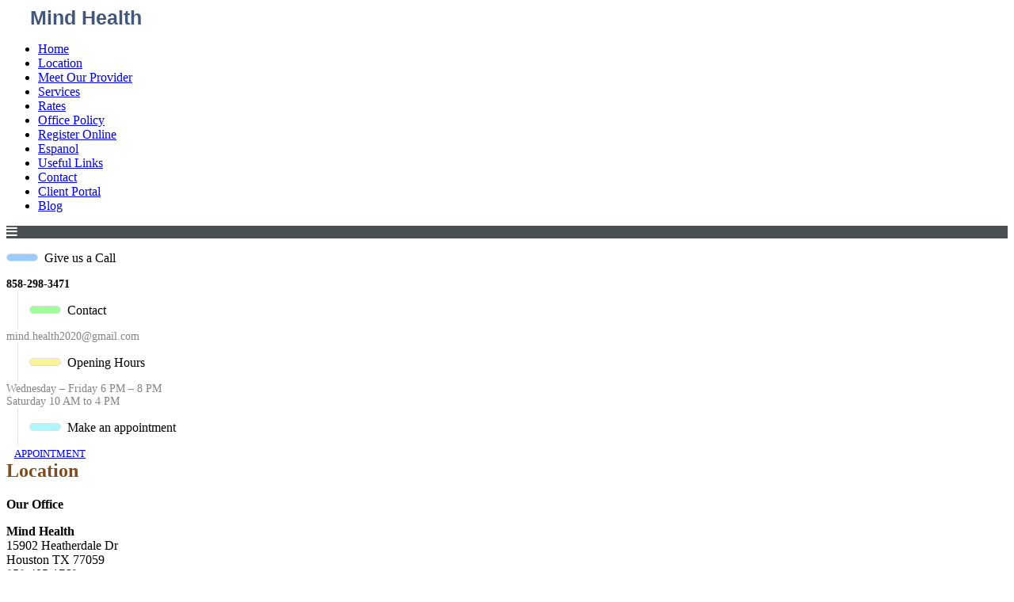

--- FILE ---
content_type: text/html; charset=utf-8
request_url: https://mindhealth2020.com/locations
body_size: 15064
content:
<!DOCTYPE html PUBLIC "-//W3C//DTD XHTML 1.0 Transitional//EN" "http://www.w3.org/TR/xhtml1/DTD/xhtml1-transitional.dtd">
<html xmlns="http://www.w3.org/1999/xhtml" xml:lang="en-gb" lang="en-gb" dir="ltr" >
        <head>
                <base href="https://mindhealth2020.com/locations" />
	<meta http-equiv="content-type" content="text/html; charset=utf-8" />
	<meta name="keywords" content="Eating Disorders, Counseling, Couples Therapy, Family Therapy, Lesbians, Gays, Adults of all ages, Depression, Anxiiety, Sexual Abuse, PTSD, OCD, Anger Management, Co-Dependency, Therapist, Therapy, Counseling, Psychotherapy, Marriage Counseling, Family Counseling, Family Therapy, Couples Counseling, Grief Counseling, Mental Health Care, Couples Therapy, Depression, Grief, Anxiety, Addiction, Substance Abuse, Relationship Counseling, Marriage and Family Therapy, Family Counselor, Therapists, Counselors, Marriage Counselors, Family Counselors, Marriage and Family Counseling, Therapy for Children, Therapy for Depression, Therapy for Anxiety, Marriage Family Counselors, Marriage Counselor, Child Therapist, Psychotherapists, Psychotherapist, Family Therapist, Mental Health Counselor, Marriage Therapist, Family Therapists, Marriage Therapists, Marriage Family Therapists, Grief Counselor" />
	<meta name="rights" content="Copyright © 2012.  All Rights Reserved" />
	<meta name="author" content="Super User" />
	<meta name="description" content="Mind Health
15902 Heatherdale Dr
Houston TX 77059" />
	<meta name="generator" content="Joomla! - Open Source Content Management" />
	<title>Location</title>
	<link href="/templates/template86/favicon.ico" rel="shortcut icon" type="image/vnd.microsoft.icon" />
	<link href="/plugins/system/jce/css/content.css?cb9aec239f80ded2314dc7626cde42bb" rel="stylesheet" type="text/css" />
	<link href="https://mindhealth2020.com/modules/mod_jf_mobilemenu/assets/jf_mm.min.css" rel="stylesheet" type="text/css" />
	<style type="text/css">
@media(max-width:768px){.jf_mm_trigger,#jf_mm_menu{display:block}}
			.jf_mm_trigger{background-color:#4a5052;color:#f5f5f5}
			.jf_mm_wrapper .levelHolderClass,.jf_mm_wrapper .jf_mm_inactive{background-color:#4a5052}
			.jf_mm_wrapper li{background-color:#4a5052}
			.jf_mm_wrapper li:hover{background-color:#434749}
			.jf_mm_wrapper .backItemClass{background-color:#444444}
			.jf_mm_wrapper .backItemClass:hover{background-color:#333333}
			.jf_mm_wrapper li,.jf_mm_wrapper li:last-child,.jf_mm_wrapper .backItemClass{border-color:#5a5e5f}
			.jf_mm_wrapper h2{color:#888888}
			.jf_mm_wrapper a,.jf_mm_wrapper a:hover{color:#eeeeee}
			.jf_mm_wrapper .ltr,.jf_mm_wrapper .rtl{-webkit-box-shadow:5px 0 5px -5px #202020;-moz-box-shadow:5px 0 5px -5px #202020;box-shadow:5px 0 5px -5px #202020;}
		#jf_mm_menu.jf_hidden{display:none!important}
	</style>
	<script type="application/json" class="joomla-script-options new">{"csrf.token":"587dd9f04a81ebcf4b82996fc114f4d6","system.paths":{"root":"","base":""}}</script>
	<script src="/media/jui/js/jquery.min.js?cb9aec239f80ded2314dc7626cde42bb" type="text/javascript"></script>
	<script src="/media/jui/js/jquery-noconflict.js?cb9aec239f80ded2314dc7626cde42bb" type="text/javascript"></script>
	<script src="/media/jui/js/jquery-migrate.min.js?cb9aec239f80ded2314dc7626cde42bb" type="text/javascript"></script>
	<script src="/media/system/js/caption.js?cb9aec239f80ded2314dc7626cde42bb" type="text/javascript"></script>
	<script src="/media/system/js/mootools-core.js?cb9aec239f80ded2314dc7626cde42bb" type="text/javascript"></script>
	<script src="/media/system/js/core.js?cb9aec239f80ded2314dc7626cde42bb" type="text/javascript"></script>
	<script src="/media/system/js/mootools-more.js?cb9aec239f80ded2314dc7626cde42bb" type="text/javascript"></script>
	<script src="https://mindhealth2020.com/modules/mod_jf_mobilemenu/assets/jquery.jf_multilevelpushmenu.min.js" type="text/javascript"></script>
	<script src="https://mindhealth2020.com/modules/mod_jf_mobilemenu/assets/jf_mm.min.js" type="text/javascript"></script>
	<script type="text/javascript">
jQuery(window).on('load',  function() {
				new JCaption('img.caption');
			});
				var jf_mm_icons = [ 
					{itemID:"-"+"101",fa_icon:"",img:"",style:""}
					,{itemID:"-"+"140",fa_icon:"",img:"",style:""}
					
					
					
					
					
					
					
					
					
					
					
					
					
					
					
					
					
					
				];
				jQuery(document).ready(function($){$("#jf_mm_menu").jf_mm_menu()});
			var jf_mm_direction = "ltr";var jf_mm_backBtnTxt = "Back";!function(n){n(window).load(function(){n("#jf_mm_menu").removeClass("jf_hidden")})}(jQuery);
	</script>

                
                  <link rel="stylesheet" href="/templates/template86/css/template.css" type="text/css" />
          <link rel="stylesheet" href="//netdna.bootstrapcdn.com/font-awesome/4.2.0/css/font-awesome.min.css">
          <meta name="viewport" content="width=device-width, initial-scale=1.0">
                  <link href="https://fonts.googleapis.com/css?family=Open+Sans&display=swap" rel="stylesheet">

                <link rel="stylesheet" href="/templates/template86/css/nature.css" type="text/css" />

                <!--[if lte IE 6]>
                <link href="/templates/template86/css/ieonly.css" rel="stylesheet" type="text/css" />

                                <![endif]-->
                <!--[if IE 7]>
                        <link href="/templates/template86/css/ie7only.css" rel="stylesheet" type="text/css" />
                <![endif]-->
                <script type="text/javascript" src="/templates/template86/javascript/hide.js"></script>

                <script type="text/javascript">
                        var big ='72%';
                        var small='53%';
                        var altopen='TPL_BEEZ2_ALTOPEN';
                        var altclose='TPL_BEEZ2_ALTCLOSE';
                        var bildauf='/templates/template86/images/plus.png';
                        var bildzu='/templates/template86/images/minus.png';
                        var rightopen='TPL_BEEZ2_TEXTRIGHTOPEN';
                        var rightclose='TPL_BEEZ2_TEXTRIGHTCLOSE';
                        var fontSizeTitle='TPL_BEEZ2_FONTSIZE';
                        var bigger='TPL_BEEZ2_BIGGER';
                        var reset='TPL_BEEZ2_RESET';
                        var smaller='TPL_BEEZ2_SMALLER';
                        var biggerTitle='TPL_BEEZ2_INCREASE_SIZE';
                        var resetTitle='TPL_BEEZ2_REVERT_STYLES_TO_DEFAULT';
                        var smallerTitle='TPL_BEEZ2_DECREASE_SIZE';
                </script>

        </head>

      
      
 <body>
 
 <div id="wrapper">
                  
                  
                  
                  
   <div class="minmenu">
     <div class="minheader">   
                  <div class="logo">
                  

<div class="custom"  >
	<h1 class="art-logo-name" style="margin: 0px; font-family: Arial, Helvetica, sans-serif; font-size: 25px; margin-left: 30px;     color: #435778;">Mind Health</h1>
<!--<h2 class="art-logo-text" style="margin: 0px; padding: 0px 0px 0px 5px; margin-left: 30px; font-style: italic; font-weight: bold; font-size: 18px; line-height: normal; color: #523e33 !important;">slogan text</h2>-->
<div style="display: none;"><img class="jcepopup" style="border-radius: 10px; float: left; margin-left: 0; margin-right: 15px; margin-top: 3px; width: 125px;" src="/images/template86/Therasoftwebsite_Logo.png" alt="" /></div></div>

                  </div>
     <div class="menu">  
      <ul class="nav menu mod-list">
<li class="item-101 default"><a href="/" >Home</a></li><li class="item-140 current active"><a href="/locations" >Location</a></li><li class="item-250"><a href="/meet-our-provider" >Meet Our Provider</a></li><li class="item-141"><a href="/services" >Services</a></li><li class="item-139"><a href="/hours-rates-insurance" >Rates</a></li><li class="item-251"><a href="/office-policy" >Office Policy</a></li><li class="item-143"><a href="/register-online" >Register Online</a></li><li class="item-249"><a href="/espanol" >Espanol</a></li><li class="item-142"><a href="/useful-links" >Useful Links</a></li><li class="item-144"><a href="/contact" >Contact</a></li><li class="item-198"><a href="/client-portal" >Client Portal</a></li><li class="item-248"><a href="https://therasoftsites.com/MINDHEALTH/blog" >Blog</a></li></ul>
<div id="jf_mm_menu" class=" jf_hidden"><nav><h2><i class="fa fa-times"></i>JF Mobile Menu</h2><ul>
<li class="item-101 default"><a href="/" >Home</a><h2><i></i>Home</h2></li><li class="item-140 current active"><a href="/locations" >Location</a><h2><i></i>Location</h2></li><li class="item-250"><a href="/meet-our-provider" >Meet Our Provider</a><h2><i></i>Meet Our Provider</h2></li><li class="item-141"><a href="/services" >Services</a><h2><i></i>Services</h2></li><li class="item-139"><a href="/hours-rates-insurance" >Rates</a><h2><i></i>Rates</h2></li><li class="item-251"><a href="/office-policy" >Office Policy</a><h2><i></i>Office Policy</h2></li><li class="item-143"><a href="/register-online" >Register Online</a><h2><i></i>Register Online</h2></li><li class="item-249"><a href="/espanol" >Espanol</a><h2><i></i>Espanol</h2></li><li class="item-142"><a href="/useful-links" >Useful Links</a><h2><i></i>Useful Links</h2></li><li class="item-144"><a href="/contact" >Contact</a><h2><i></i>Contact</h2></li><li class="item-198"><a href="/client-portal" >Client Portal</a><h2><i></i>Client Portal</h2></li><li class="item-248"><a href="https://therasoftsites.com/MINDHEALTH/blog" >Blog</a><h2><i></i>Blog</h2></li></ul></nav></div><div class="jf_mm_trigger"><i class="fa fa-bars"></i></div><div class="jf_mm_backout"></div>

     </div>
        </div>
  </div>
        <div class="minappointdeta">
        
          <div class="appointdeta">
        

<div class="custom"  >
	<div class="topbardiv"><img class="jcepopup" style="width: 30px; border-radius: 9px; float: left; border: 1px solid #ddd; padding: 4px; margin: 3px 8px 15px 0; background: #9accff;" src="/images/template86/iconfinder_phone_1954539.png" alt="" />
<p>Give us a Call</p>
<span style="font-size: 14px; color: #000;"><strong>858-298-3471</strong></span></div>
<div style="width: 1px; background: #e2e2e2; height: 48px; float: left; margin: 0px 14px;">&nbsp;</div>
<div class="topbardiv"><img class="jcepopup" style="width: 30px; border-radius: 9px; float: left; border: 1px solid #ddd; padding: 4px; margin: 3px 8px 15px 0; background: #9cff9a;" src="/images/template86/mail_1814108.png" alt="" />
<p>Contact</p>
<span style="font-size: 14px; color: #848484;">mind.health2020@gmail.com</span></div>
<div style="width: 1px; background: #e2e2e2; height: 48px; float: left; margin: 0px 14px;">&nbsp;</div>
<div class="topbardiv"><img class="jcepopup" style="width: 30px; border-radius: 9px; float: left; border: 1px solid #ddd; padding: 4px; margin: 3px 8px 15px 0; background: #fff39a;" src="/images/template86/18-Time_2123866.png" alt="" />
<p>Opening Hours</p>
<span style="font-size: 14px; color: #848484;">Wednesday – Friday 6 PM – 8 PM</span><br /><span style="font-size: 14px; color: #848484;">Saturday 10 AM to 4 PM</span></div>
<div style="width: 1px; background: #e2e2e2; height: 48px; float: left; margin: 0px 14px;">&nbsp;</div>
<div class="topbardiv"><img class="jcepopup" style="width: 30px; border-radius: 9px; float: left; border: 1px solid #ddd; padding: 4px; margin: 3px 8px 15px 0; background: #adf7ff;" src="/images/MINDHEALTH/appoinment.png" alt="" />
<p>Make an appointment</p>
<span style="font-size: 13px; color: #848484;"><a class="btn btn-primary btn-sm" style="margin-left: 10px; width: 40%; margin-top: 6px!important;" href="/contact">APPOINTMENT</a></span></div></div>

        
        </div>
        </div>
  <div class="minbanner">
     <div class="banner">  
        

<div class="custom"  >
	<div><img class="jcepopup" style="width: 100%; border-radius: 0px; float: left; border: 0px solid #ddd;" src="/images/template86/banner.jpg" alt="" /></div></div>

     </div>
  </div>
          
          
<div class="mincon">

        <div class="con">
          <div class="item-page" itemscope itemtype="https://schema.org/Article">
	<meta itemprop="inLanguage" content="en-GB" />
	
		
						
		
	
	
		
								<div itemprop="articleBody">
		<div style="margin-top: -20px;">
<h2 style="color: #7e4c1e;">Location</h2>
<p><strong>Our Office</strong></p>
<p><strong>Mind Health</strong><br /> 15902 Heatherdale Dr<br /> Houston TX 77059<br /> 858-405-1769</p>
<div style="text-align: center; margin: 0 auto; margin-top: 0px; margin-right: 30px; float: left;"><iframe style="border:0;" tabindex="0" src="https://www.google.com/maps/embed?pb=!1m18!1m12!1m3!1d3469.445903290085!2d-95.11693778489548!3d29.590721282049646!2m3!1f0!2f0!3f0!3m2!1i1024!2i768!4f13.1!3m3!1m2!1s0x86409c244a37a09d%3A0x742cb626e4afc4a3!2s15902%20Heatherdale%20Dr%2C%20Houston%2C%20TX%2077059%2C%20USA!5e0!3m2!1sen!2sin!4v1587544125013!5m2!1sen!2sin" width="600" height="450" frameborder="0" allowfullscreen="" aria-hidden="false"></iframe></div>
</div> 	</div>

	
							</div>

            
          </div>
          
          </div>
          
                  
                  
                  
             
            <div class="outtherapist">
            <div class="therpist">
            
          <div class="box1">
          </div>
           <div class="box1">
          </div>
           <div class="box1">
          </div>
            </div>
            
            </div> 
            
            
            
            
            
             <div id="slideshow">
            <div class="slideshow1">
            
              </div>
            </div>
            
            
            
            
            
              
              <div class="minfooter">
              <div class="footer">
              

<div class="custom"  >
	<div class="main_div">
<div class="main_div1">
<div class="main_div11">
<div class="main_div11_in"><strong>Our Team</strong>
<p>Dr. Carmen Pulido</p>
</div>
</div>
<div class="main_div12">
<div class="main_div12_in"><strong>Practice News</strong>
<p style="color: f88b0b !important;">coming soon</p>
</div>
</div>
<div class="main_div13">
<div class="main_div13_in"><strong>Practice Session</strong>
<p>Wednesday 6 PM to 8 PM</p>
<p>Thursday 6 PM to 8 PM</p>
<p>Friday 6 PM to 8 PM</p>
<p>Saturday 10 AM to 4 PM</p>
<p>Other hours may be available by special appointment</p>
</div>
</div>
<div class="main_div14">
<div class="main_div14_in"><strong>Contact Us</strong>
<!--<p>15902 Heatherdale Dr</p>
<p>Houston TX 77059</p>-->
<p>Phone : 858-298-3471</p>
</div>
</div>
</div>
</div>
<p>&nbsp;</p></div>

              </div>
              </div>
                  
                  
                  
                  
                  
 </div>
 
 
</body>
</html>
